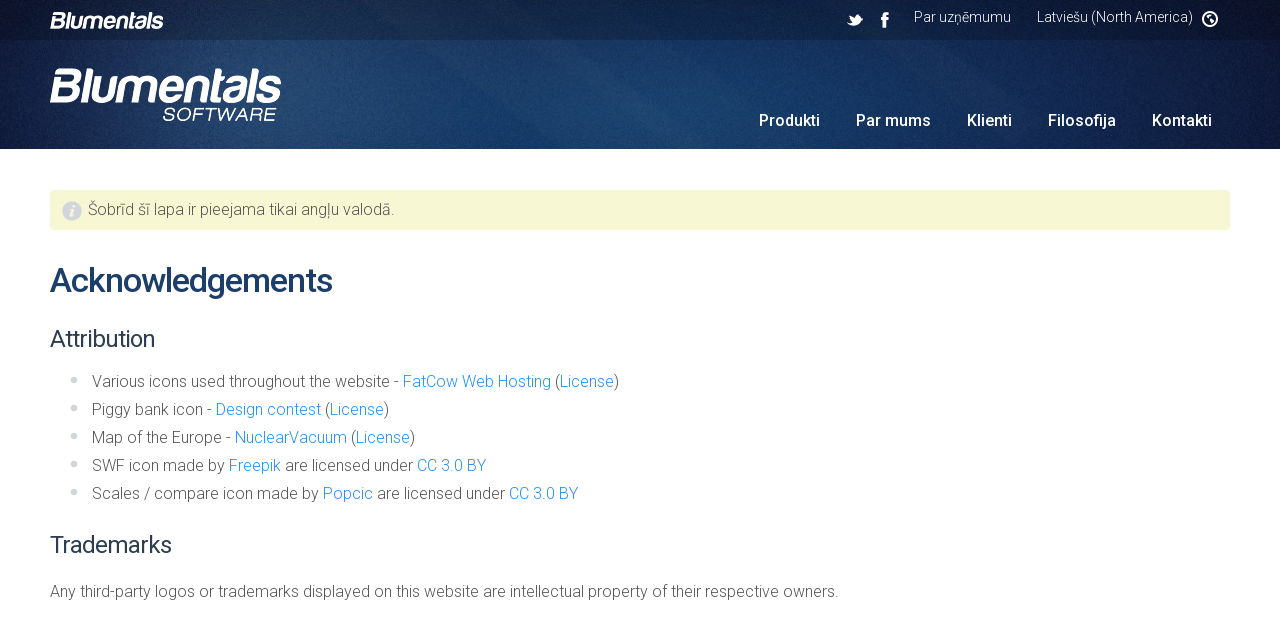

--- FILE ---
content_type: text/html; charset=UTF-8
request_url: https://www.blumentals.net/lv/acknowledgements.php?geo=na
body_size: 2982
content:
<!DOCTYPE HTML>

<html lang="lv">

<head>
    <!-- blumentals -->
    <title>Blumentals Software - Acknowledgements</title>
    <meta name="description" content="Acknowledgements is a section on our website where we say thanks and include the required legal notices and attribution related to the intellectual property of other people and companies." />        <meta charset="utf-8" />
    <meta name="viewport" content="width=1006" />
    <meta name="msvalidate.01" content="58CAB0614D1AD9FE7BBB682DB2F60987" />
    <meta name="viewport" content="width=device-width,initial-scale=1.0,maximum-scale=1.0"/>
        <link rel="stylesheet" href="/engine/css/layout.css?9" type="text/css" />
    <link rel="stylesheet" href="/engine/css/style.css?4" type="text/css" />
    <link rel="stylesheet" href="/engine/css/_noiseblue.css?3" type="text/css" />    <link rel="stylesheet" href="/engine/css/topmenu.css?2" type="text/css" />
    <link rel="stylesheet" href="/engine/fancybox/jquery.fancybox.css" type="text/css" />
    <link rel="stylesheet" href="/engine/css/simpletree.css?1" type="text/css" />
    <script src="//ajax.googleapis.com/ajax/libs/jquery/1.8.3/jquery.min.js"></script>
    <script src="/engine/fancybox/jquery.fancybox.pack.js" defer></script>
    <script src="/engine/js/jquery.scrollTo-min.js?1" defer></script>
    <script src="/engine/js/main.js" defer></script>
    <script src="/engine/js/scripts.js"></script>
    
        </head>

<body>

<!-- TOP BEGIN -->
<div id="top">
    <!-- Upper menu -->
    <div id="verytop">
        <div id="verytopin">
        <ul class="dropdown dropdown-horizontal">
          <li class="li-soc"><a class="dir" href="https://www.twitter.com/blumentals" target="_blank" style="padding-left: 7px; padding-right: 7px;"><img src="/engine/images/top_twitter.png" width="16" height="16" alt="" style="vertical-align: top; margin-top: 3px" /></a></li>
          <li class="li-soc"><a class="dir" href="https://www.facebook.com/blumentals" target="_blank" rel="noopener" style="padding-left: 7px; padding-right: 7px;"><img src="/engine/images/top_facebook.png" width="16" height="16" alt="" style="vertical-align: top; margin-top: 3px" /></a></li>
          <!--<li class="li-soc"><a class="dir" href="https://plus.google.com/100583639921399556005/posts" target="_blank" style="padding-left: 7px; padding-right: 7px; margin-right: 11px;"><img src="/engine/images/top_google.png" width="16" height="16" alt="" style="vertical-align: top; margin-top: 3px" /></a></li>-->
                    <li class="li-company"><a class="dir" href="https://www.blumentals.net/lv/">Par uzņēmumu</a>
            <ul id="menu_company"></ul>
          </li>
          <li class="li-region"><a class="dir fancypopup" data-width="480" data-height="345" href="geoselect.php?page=acknowledgements.php" title="Language and region"><span>Latviešu (North America)&nbsp;&nbsp;&nbsp;</span><img src="/engine/images/globe.png" width="16" height="16" alt="" style="vertical-align: top; margin-top: 2px" /></a></li>
        </ul>
        </div>
    </div>
    <!-- Menu -->
    <div id="topin">
        <a href="./">
                <img id="logo" src="/www.blumentals.net/images/logo.png" alt="" style="margin-top: 28px;width: 231px;height: 53px;"/>
        </a>
        <ul id="menu">
        <li><a href="./">Produkti</a></li>
<li><a href="about.php">Par mums</a></li>
<li><a href="customers.php">Klienti</a></li>
<li><a href="philosophy.php">Filosofija</a></li>
<li><a href="contact.php">Kontakti</a></li>
        </ul>
        <div style="clear: both"></div>
    </div>
</div>
<!-- TOP END -->

<!-- MIDDLE BEGIN -->
<div id="middle">
    <div class="slice top">

<p class="notify"><img src="/engine/images/icons/icon-info.svg" width="24" height="24" style="vertical-align: middle" alt="" />
Šobrīd šī lapa ir pieejama tikai angļu valodā.</p><br>

<h1>Acknowledgements</h1>

<h2>Attribution</h2>

<ul>
  <li>Various icons used throughout the website - <a href="http://www.fatcow.com" target="_blank" rel="nofollow">FatCow Web Hosting</a> (<a href="http://creativecommons.org/licenses/by/3.0/us/" target="_blank" rel="nofollow">License</a>)</li>
  <li>Piggy bank icon - <a href="http://www.designcontest.com/" target="_blank" rel="nofollow">Design contest</a> (<a href="http://creativecommons.org/licenses/by/3.0/" target="_blank" rel="nofollow">License</a>)</li>
  <li>Map of the Europe - <a href="http://en.wikipedia.org/wiki/User:NuclearVacuum" target="_blank" rel="nofollow">NuclearVacuum</a> (<a href="http://creativecommons.org/licenses/by-sa/3.0/deed.en" target="_blank" rel="nofollow">License</a>)</li>
  <li>SWF icon made by <a href="http://www.freepik.com" title="Freepik" rel="nofollow">Freepik</a> are licensed under <a href="http://creativecommons.org/licenses/by/3.0/" target="_blank" rel="nofollow">CC 3.0 BY</a></li>
  <li>Scales / compare icon made by <a href="http://iconalone.com" rel="nofollow">Popcic</a> are licensed under <a href="http://creativecommons.org/licenses/by/3.0/" target="_blank" rel="nofollow">CC 3.0 BY</a></li>
</ul>

<h2>Trademarks</h2>

<p>Any third-party logos or trademarks displayed on this website are intellectual
property of their respective owners.</p>

</div></div>
<!-- MIDDLE END -->

<!-- BOTTOM BEGIN -->
<div id="bottom">
<div id="bottomin">

    <div style="float: right; width: 225px; text-align: left">

    <div class="social">
        <a class="twitter" href="https://www.twitter.com/blumentals" target="_blank" rel="nofollow"></a>
        <a class="facebook" href="https://www.facebook.com/blumentals" target="_blank" rel="nofollow noopener"></a>
        <!--<a class="gplus" href="https://plus.google.com/100583639921399556005/posts" target="_blank" rel="nofollow"></a>-->
    </div>

    <ul class="copy" style="margin-top: 30px;">
        <li><span>&copy; 2026 Blumentals Solutions SIA</span></li>
        <li><a class="popup_large" href="https://www.blumentals.net/lv/acknowledgements.php" title="Pateicības" rel="nofollow">Pateicības</a></li>
        <li><a class="popup_large" href="https://www.blumentals.net/lv/privacy.php" title="Privātuma Politika" rel="nofollow">Privātuma Politika</a></li>
        <li><a class="popup_large" href="https://www.blumentals.net/lv/terms.php" title="Lietošanas noteikumi" rel="nofollow">Lietošanas noteikumi</a></li>
            </ul>

    </div>

    <div class="bottom-column" style="width: 15%">
    <h3>LAPAS KARTE</h3>
    <ul>
    <li><a href="./">Produkti</a></li>
<li><a href="about.php">Par mums</a></li>
<li><a href="customers.php">Klienti</a></li>
<li><a href="philosophy.php">Filosofija</a></li>
<li><a href="contact.php">Kontakti</a></li>
        <li class="meduspods"><a href="//www.blumentals.net/meduspods.php">stream-klutz</a></li>
    </ul>
    </div>

    

    <div class="bottom-column" style="width: 35%">
    <h3>Produkti</h3>
    <ul style="float: left; width: 220px">
        <li><a href="//www.webuilderapp.com/" target="_blank">WeBuilder</a></li>
        <li><a href="//www.rapidphpeditor.com/" target="_blank">Rapid PHP Editor</a></li>
        <li><a href="//www.htmlpad.net/" target="_blank">HTMLPad</a></li>
        <li><a href="//www.rapidcsseditor.com/" target="_blank">Rapid CSS Editor</a></li>
        <li><a href="//www.easygifanimator.net/" target="_blank">Easy GIF Animator</a></li>
        <li><a href="//www.rapidseotool.com/lv/" target="_blank">Rapid SEO Tool</a></li>
        <li><a href="//www.surfblocker.com/" target="_blank">Surfblocker</a></li>
        <li><a href="//www.easymenumaker.com/lv/" target="_blank">Easy Button & Menu Maker</a></li>
        <li><a href="//www.blumentals.net/scrfactory/" target="_blank">Screensaver Factory</a></li>
    </ul>
    <ul style="float: left">
        <li><a href="https://www.mozello.com/" target="_blank">Mozello Website Builder</a></li>
        <li><a href="https://www.findberry.com" target="_blank">Findberry Site Search</a></li>
        <li><a href="https://www.engaga.com/" target="_blank">Engaga Website Popup Maker</a></li>
        <li><a href="//www.surfblocker.com/" target="_blank">Surfblocker</a></li>
        <li><a href="//www.easymenumaker.com/lv/" target="_blank">Easy Button & Menu Maker</a></li>
        <li><a href="//www.blumentals.net/scrfactory/" target="_blank">Screensaver Factory</a></li>
        <li><a href="//dealseeker.app" target="_blank">Dealseeker for eBay</a></li>
        <li><a class="dir fancypopup" data-width="670" data-height="720" href="https://www.blumentals.net/lv/products.php" title="Produkti"><b>Vēl...</b></a></li>
    </ul>
    </div>


    <div style="clear: both"></div>

</div>
</div>
<!-- BOTTOM END -->

<!-- Secondary Data -->
<ul id="menu_company_holder" style="display: none">
<li><a href="https://www.blumentals.net/lv/about.php">Par mums</a></li>
<li><a href="https://www.blumentals.net/lv/customers.php">Klienti</a></li>
<li><a href="https://www.blumentals.net/lv/philosophy.php">Filosofija</a></li>
<li><a href="https://www.blumentals.net/lv/newsletter.php">Jaunumu liste</a></li>
<li><a href="https://twitter.com/blumentals">Twitter</a></li>
<li><a href="https://www.blumentals.net/lv/contact.php">Kontakti</a></li>
</ul>
<script>
document.getElementById('menu_company').innerHTML = document.getElementById('menu_company_holder').innerHTML;
</script>


<!-- Tracking -->

<!-- Google tag (gtag.js) -->
<script async src="https://www.googletagmanager.com/gtag/js?id=G-NH9EGM71FR"></script>
<script>
  window.dataLayer = window.dataLayer || [];
  function gtag(){dataLayer.push(arguments);}
  gtag('js', new Date());
    gtag('config', 'G-NH9EGM71FR');
</script>
<!-- Facebook Pixel Code -->
<script>
!function(f,b,e,v,n,t,s){if(f.fbq)return;n=f.fbq=function(){n.callMethod?
n.callMethod.apply(n,arguments):n.queue.push(arguments)};if(!f._fbq)f._fbq=n;
n.push=n;n.loaded=!0;n.version='2.0';n.queue=[];t=b.createElement(e);t.async=!0;
t.src=v;s=b.getElementsByTagName(e)[0];s.parentNode.insertBefore(t,s)}(window,
document,'script','https://connect.facebook.net/en_US/fbevents.js');
fbq('init', '654954421355482'); // Insert your pixel ID here.
fbq('track', 'PageView');
</script>
<!-- DO NOT MODIFY -->
<!-- End Facebook Pixel Code -->

<script src="https://spark.engaga.com/public/site.js" id="engaga-script" data-engaga-user-id="eb6df075b0955f3b3b77dc700d6f0f10" async="async"></script>

</body>

</html>


--- FILE ---
content_type: text/css
request_url: https://www.blumentals.net/engine/css/style.css?4
body_size: 4033
content:
@import url(https://fonts.googleapis.com/css?family=Roboto:300,400,500,700&subset=latin,cyrillic);
@import url("social-icons/style.css");

.fancybox-inner {
  overflow: hidden !important;
}

.fancybox-skin {
  background-color: #FFFFFF !important;
}

.meduspods {
  display: none;
}

h1, h2, h3, #top a, .button {
  font-family: Roboto, Arial, Helvetica, sans-serif;
}

body, input, textarea, select, input {
  font-family: Roboto, Arial, Helvetica, sans-serif;
  font-size: 16px;
  font-weight: 300;
  color: #555555;
}

a {
  text-decoration: none;
  color: #2191FB;
}

a:hover {
  text-decoration: underline;
}

b, strong {
  font-weight: 500;
}

img {
  border: 0;
}

.clear {
  clear: both;
}

.small {
  font-size: 15px;
}

.big {
  font-size: 17px;
}

.black {
  color: #333333;
}

.light {
  color: #99A1B7;
}

.red {
  color: #CC0000;
}

.new {
  font-weight: 400;
  color: #CC0000;
  position: relative;
  font-size: 85%;
  top: -4px;
}

/* headings */

h1, h2.big {
  font-size: 34px;
  color: #283e83;
  letter-spacing: -1px;
  margin-top: 0px;
  margin-bottom: 0px;
  font-weight: 500;
}

h1 span {
  font-weight: normal;
}

h2, #details h3 {
  font-size: 24px;
  color: #2c3e50/*#798094*/;
  letter-spacing: -1px;
  margin-top: 25px;
  margin-bottom: 0px;
  font-weight: normal;
}

#details h3 {
  margin-top: 30px !important;
}

.frontpage h2 {
  margin-top: 5px;
}

h2:first-child {
  margin-top: 5px;
}

p, li {
  line-height: 1.6;
}

p {
  margin: 20px 0px 11px 0px;
}

pre {
  margin: 0px;
  line-height: 1;
}

/* screenshot */

img.screenshot {
  box-shadow: 0 0 4px 0px rgba(0, 0, 0, 0.3);
  width: 100%;
}

a.zoomglass {
  display: block;
  position: relative;
  line-height: 1;
}

span.zoomglass {
  position: absolute;
  top: 0px;
  left: 0px;
  bottom: 0px;
  right: 0px;
  background: url(../images/zoom.png) center center no-repeat;
  opacity: 0;
  -moz-transition: opacity 0.3s ease-in;
  -o-transition: opacity 0.3s ease-in;
  -webkit-transition: opacity 0.3s ease-in; 
  transition: opacity 0.3s ease-in; 
}

a.zoomglass:hover span {
  opacity:0.8;   
}

/* links */

.scroll_to.down {
  background: url(../images/icons/icon-down.svg) no-repeat left center;
}

.scroll_to.up {
  background: url(../images/icons/icon-up.svg) no-repeat left center;
}

.scroll_to.back {
  background: url(../images/icons/icon-back.svg) no-repeat left center;
}

.shot {
  background: url(../images/icons/icon-screenshot.svg) no-repeat left center;
}

.scroll_to.up, .scroll_to.down, .scroll_to.back, .shot {
  background-position: 4px center;
  padding-left: 27px;
  background-size: 18px;
}


/* misc */

div.team {
  float: left;
  width: 200px;
}

div.team img {
  border: 1px solid #C7CBD8;
}

div#customers > div {
    margin: 20px -1%;
}

div.customer {
  float: left;
  width: 18%;
  height: 100px;
  margin: 1%;
  box-sizing: border-box;
  border: 1px solid #E7E9EF;
  text-align: center;
  background: #FFFFFF none no-repeat center center;
  border-radius: 5px;
}


/* following is for smart browsers */

@media screen and (max-width:1000px){

    div.customer {
      width: 45%;
      margin: 2.5%;
    }

    div#customers > div {
        margin: 20px -2.5%;
    }

}

.showcase-content-container, .showcase-content {
    background-color: #FFFFFF;
}

#showcase .bannertext1 {
    margin-top: 40px;
    margin-bottom: 5px;
    font-weight: normal;
    font-size: 55px;
    text-align: center;
    letter-spacing: -3px
}

#showcase .bannertext2 {
    margin-top: 5px;
    margin-bottom: 13px;
    font-weight: normal;
    font-size: 23px;
    text-align: center;
    letter-spacing: -1px
}

div.customer2 {
  float: left;
  width: 17%;
  height: 100px;
  margin: 0px 0px 0px 2%;
  /*border: 1px solid #C7CBD8;*/
  text-align: center;
  background: #FFFFFF none no-repeat center center;
  /*box-shadow: inset 0px 0px 5px -3px #333333;*/
  border-radius: 5px;
}

/* Lists */

ul {
  list-style: none outside none;
  padding-left: 20px;  
}

ul li {
  padding-left: 22px;
  background: url(../images/icons/icon-bullet.svg) no-repeat left 7px;
  background-size: 8px 8px;
  margin-bottom: 3px;
}

ol li {
  margin-bottom: 3px;
}

ul.features {
  float: left;
  width: 30%;
  margin-left: 0px;
  margin-bottom: 0px;
  margin-top: 0px;
  padding: 0;
}

ul.features + ul.features {
  padding-left: 4.9%;
}

ul.features li {
  background: none top left no-repeat;
  background-size: 32px 32px;
  padding-left: 43px;
}

.large-icons ul.features li {
  background-size: 36px 36px;
  padding-left: 50px;
}

div.benefits ul {
  padding: 0px;
}

div.benefits ul li {
  list-style: none;
  background: url("../images/icons/icon-check-green.svg") no-repeat top left transparent;
  background-size: 20px 20px;
  padding-left: 24px;
  margin: 30px 0px;
}

ul.features li b, ul.benefits li b, div.benefits ul li b {
  color: #333333;
  font-weight: 500;
}


ul.features li, ul.benefits li {
  margin: 30px 0px;
}

ul.features li:last-child {
  /*margin-bottom: 0px;*/
}

ul.benefits, ul.bigicons, ul.checked, ul.support, ul.subfeatures {
  padding: 0px;
}

ul.subfeatures {
  margin-left: 0px;
}

ul.subfeatures li {
  background: url(../images/icons/icon-check-feature.svg) left 4px no-repeat;
  background-size: 16px 16px;
  padding-left: 25px;
  margin: 8px 0px 8px 0px;
}

ul.subfeatures li span {
  font-size: 13px;
  color: #99A1B7;
}

ul.benefits li {
  list-style-image: url(../images/icons/small/check_small.png);
  background: none;
  padding-left: 0px;
}

ul.bigicons li {
  list-style: none outside none;
  background: none center left no-repeat;
  background-size: 34px 34px;
  padding: 9px 0px 9px 43px;
}

ul.support li {
  list-style: none outside none;
  background: none top left no-repeat;
  background-size: 34px 34px;
  padding-left: 43px;
  margin: 20px 0px 20px 0px;
}

ul.support li a {
  font-weight: 500;
}

ul.checked li {
  list-style: none;
  background: url("../images/icons/icon-check-green.svg") no-repeat top left transparent;
  background-size: 20px 20px;
  padding: 0px;
  padding-left: 25px;
  margin-bottom: 6px;
}

ul.checked.horizontal li {
  float: left;
  margin-right: 20px;
}

/* Forms */

form .inactive {
  color: #99A1B7;
}

form .active, form .focused {
  color: #515560;  
}

form.supportform p {
  margin: 3px 0px 0px 0px;
  font-size: 12px;
}

.supportform input {
  width: 285px;
}

.supportform select {
  width: 306px;
}

::-webkit-input-placeholder {
    color:    #99A1B7;
}

:-moz-placeholder {
    color:    #99A1B7;
}

.supportform h3, .label {
  font-size: 15px;
  font-weight: 500;
  margin: 25px 0px 7px 0px; 
}

input[type=text], input[type=file], select, textarea {
  border: 1px solid #CCD2DB;
  border-radius: 3px;
  padding: 10px;
  box-shadow: 1px 1px 1px 0 rgba(0, 0, 0, 0.1) inset;
}

/* price table */

table.pricing {
  border-collapse: collapse;
  margin: 20px 0px 7px 0px;
}

table.pricing td a {
  text-decoration: none;
  color: #555555;
}

table.pricing td {
  padding: 4px 0px 4px 0px;
}

table.pricing tr td+td {
  text-align: right;
}

table.pricing tr td+td a {
  text-decoration: none;
  color: #000000;
  border-radius: 18px;
  padding: 5px 34px 5px 6px;
  padding-right: ; 
  background: url(../images/icons/icon-cart.svg) 90% center no-repeat;
  background-size: 22px 22px;
  border: 2px solid transparent;
}

table.pricing tr:hover td+td a {
  border: 2px solid #333333;
}

table.pricing tr:hover a {
  color: #000000;
}

/* compare table */

table.compare {
  border-collapse: collapse;
  margin: 0px -5px;
}

table.compare td {
  padding: 5px 7px;
}

table.compare tr.check:hover {
  background-color: #F6F7F9;
}

/* buttons */

.button {
  display: inline-block;
  font-weight: 500;
  letter-spacing: -0.3px;
  color: #FFFFFF;
  text-align: center;
  vertical-align: middle;
  border-radius: 3px;
  background-color: #327ABC;
  font-size: 16px;
  line-height: 48px;
  height: 48px;
  padding: 0px 5px;
  min-width: 230px;
  margin-bottom: 4px;
  border: none;
}

.button:hover {
  text-decoration: none;
  opacity: 0.9;  
}

.button.green {
  border-radius: 3px;
  background-color: #86B428;
}

.button.big {
  margin-bottom: 0px;
  min-width: 250px;
  font-size: 17px;
  line-height: 49px;
  height: 49px;
}

.button.small {
  font-size: 14px;
  min-width: 100px;
  line-height: 32px;
  height: 32px;
  margin-bottom: 0px;
  font-weight: 400;
}

/* buy items */

h3.buy {
  font-size: 18px;
  font-weight: 500;
  letter-spacing: -0.5px;
  margin: 28px 0px 5px 0px;
}

h3.buy span {
  font-weight: normal;  
}

p.buy {
  margin: 7px 0px 14px 0px !important;
}

span.buy {
  background-color: #F6F7F9;
  border-radius: 16px;
  padding: 7px 10px 7px 10px;
  font-size: 14px;
}

/* special price for upgrades */
span.buy span span {
    vertical-align: baseline !important;
}


/* Important note */

.notify {
  background-color: #F8F7D3;
  border-radius: 4px;
  padding: 7px 10px 7px 10px;
}

/* highlights*/

.framedpic, .hlightpic {
  background-color: #FFF; 
  border: 4px solid #E9EEF5/*#C9D7E9*/;
  box-shadow: inset 0px 0px 5px 7px #FFFFFF;
}

.framedpic {
  margin: 15px 0px 15px 0px;
  max-width: 100%;
}

.framedpic:last-child {
  margin: 15px 0px 5px 0px;
}

.hlightpic {
  float: left;
}

.hlightpic:hover {
  box-shadow: inset 0px 0px 35px -1px #333333;
}

.hlighttext {
  width: 51%;
  float: right
}


/* samples */

.thumbnail {
  float: left;
  margin-bottom: 35px;
  margin-right: 35px;
  width: 285px;
  height: 200px;
  border: 7px solid #E1E9F2;
  border-radius: 5px;
  box-shadow: inset 0px 0px 5px 7px #FFFFFF;
  background-repeat: no-repeat;
  background-position: center center;
}

.thumbnail:nth-child(3n) {
  margin-right: 0px;
}

.thumbnail:hover {
  border-color: #C9D7E9;
  box-shadow: inset 0px 0px 35px -1px #333333;
}

@media screen and (max-width:1000px){
    .thumbnail {
      margin-bottom: 4%;
      margin-right: 4%;
      width: 28%;
      height: 200px;
    }
    .thumbnail:nth-child(3n) {
      margin-right: 0px;
    }
}

@media screen and (max-width:700px){
    .thumbnail {
      margin-bottom: 35px;
      margin-right: 0px;
      width: 285px;
      height: 200px;
      float: none;
      display: block;
    }
    .thumbnail:nth-child(3n) {
      margin-right: 0px;
    }
}


/* bottom button bar */

div.bigbuttons.moneyback {
  background: url(../images/moneyback.png) right top no-repeat;
}

div.bigbuttons > div {
  padding-bottom: 5px;
  width:540px;
  margin: 0 auto;
  text-align: center;
}

div.bigbuttons > div > div:first-child {
  float: left;
}

div.bigbuttons > div > div:last-child {
  float: right;
}

/* colorbox */

div.msgbox {
  padding: 15px;
}

/* geo selector */

ul.geoselect {
  margin: 0px;
  padding: 0px;
}

ul.geoselect li {
  background-image: none;
  font-size: 17px;
  margin: 10px 0px 10px 0px;
  padding-left: 25px;
}

ul.geoselect li:hover {
  
}

ul.geoselect li.selected {
  background-image: url(../images/icons/icon-check.svg);
  background-size: 20px 20px;
  background-position: 0px center;  
}

/* products */

.products ul {
  list-style: none;  
  padding: 0px;
  margin: 10px 0px 0px 0px;
}

.products li {
  border-radius: 4px;
  padding: 5px 0px;
  margin: 7px 0px 2px 0px;
  background-image: none;
}

.products li a {
  text-decoration: none;
  display: block;
  color: #515560;
}

.products li:hover a b {
  color: #2C3E50;
}

.products li a b {
  color: #366ABE;
}

.products h2 {
  line-height: 36px;
  background: no-repeat left top;
  background-size: 36px;
  font-weight: 500;
}

/*.products h2.icon-web {
  background-image: url(../images/icons/icon-web.svg);
}

.products h2.icon-screen {
  background-image: url(../images/icons/icon-screen.svg);
}

.products h2.icon-police {
  background-image: url(../images/icons/icon-police.svg);
}*/

.products.popup {
  font-size: 14px;
}

.products.popup ul {
  margin: 0px;
}

.products.popup li {
  line-height: 1.3;
  margin: 10px 0px 3px 0px;
}

.products.popup h2 {
  font-size: 20px;
  line-height: 32px;
  background-size: 32px;
}

.products.popup li a b {
  font-size: 14px;   
}

/* promo */

.badge {
  right: -142px;
  top: -15px;
  position: absolute; 
  z-index: 100; 
  width: 137px; 
  height: 130px; 
  background: url(../images/piggy.svg) no-repeat;
}

.badge a {
  display: block; 
  height: 70px; 
  padding-top: 60px;
  padding-left: 19px;
  font-weight: normal;
  color: #FFFFFF;
  line-height: 1.05; 
  font-family: Roboto, Arial, Helvetica, sans-serif;
  font-size: 13px;
  text-decoration: none; 
  letter-spacing: -0.5px;
}

.badge a span {
  color: #FFFFFF;
  font-size: 15px;
  font-weight: bold
}

/* testimonial */

.quote {
  font-family: Georgia, serif;
  font-style: italic;
}

.testimonial {
  background: url(../images/quotes1.png) left 20px no-repeat, url(../images/quotes2.png) right 20px no-repeat;
  padding: 15px 90px 22px 90px;
  margin: 0px 20px 0px 20px;
}

.testimonial p {
  font-size: 18px;
  margin: 7px 0px 7px 0px;
}

.social-follow {
  display: inline-block;
  height: 45px;
}
.social-follow * {
  vertical-align: middle;
  line-height: 45px;
}
.social-follow a {
   font-size: 49px;
}
.social-follow a:hover {
   text-decoration: none;
   color: #99A1B7;
}
.icon-twitter {
    color: #44CCF6;
}
.icon-facebook {
    color: #3B5998;
}
.icon-gplus {
    color: #D13F2D;
}

@media screen and (max-width:1000px){
    ul.features {
        float: none;
        width: auto;
        padding: 0;
    }
    ul.features + ul.features {
      padding-left: 0;
    }
    span.buy {
        margin-top: 10px;
        display: block;
    }
    .hlightpic {
        float: none;
    }
    .hlighttext {
        width: auto;
        float: none;
    }
    div.bigbuttons.moneyback {
        background-image: none;
    }
    div.bigbuttons > div {
      width: auto;
    }

    div.bigbuttons > div > div:first-child {
      float: none;
      margin-bottom: 30px;
    }

    div.bigbuttons > div > div:last-child {
      float: none;
    }

    #showcase {
      display: none;
    }

}


/* AI screenshot generator */


.ai {
    border-radius: 5px;
    font-family: "Segoe UI", Tahoma, Geneva, sans-serif;
    color: #000000;
    margin-bottom: 20px;
}

/*.ai-query:before {
    content: "💬";
    position: absolute;
    left: 10px;
    top: 10px;
}*/

.ai-query {
    border: 1px solid #CCD2DB;
    position: relative;
    font-size: 13px;
    font-weight: 400;
    margin-bottom: 20px;
    user-select: none; /* Standard syntax */
    -webkit-user-select: none; /* Safari */
    -moz-user-select: none; /* Firefox */
    -ms-user-select: none; /* Internet Explorer/Edge */

}

.ai pre code {
    font-size: 14px;
    line-height: 1.4;
    max-height: 400px;
    overflow-y: auto;
}

.ai-reply p {
    margin: 10px 0;
}

.ai-selection, .ai-response {
    margin-bottom: 20px;
    border: 1px solid #CCD2DB;
    border-radius: 6px;
    overflow: hidden;
}

.ai-selection pre code {
    background-color: #FFFFFF !important;
}

.ai-label {
    border-bottom: 1px solid #CCD2DB;
    padding: 10px;
}

.ai-query-title {
    padding: 6px;
    padding-right: 30px;
    position: relative;
}

.ai-query-toolbar {
    background-color: #F0F5FB;
    padding: 1px;
}

.ai-query-toolbar > div {
    display: inline-block;
    padding: 3px 5px;
    margin: 0 2px;
    background-size: 16px;
    background: url(./ai-icons/chat.svg) 5px center no-repeat;
    padding-left: 26px;
}

.ai-query-query {
    padding: 5px;
    border: 1px solid #7A7A7A;
    padding: 3px;
    min-height: 40px;
}

.ai-query-title:before {
    content: '✖';
    font-weight: bold;
    background-color: #C75050;
    position: absolute;
    color: #FFFFFF;
    width: 20px;
    height: 20px;
    font-size: 9px;
    display: flex;
    align-items: center; /* Vertical alignment */
    justify-content: center; /* Horizontal alignment */
    top: 0;
    bottom: 0;
    right: 3px;
    margin: auto 0; /* Centers vertically */
}

.ai-query-toolbar .write {
    background-image: url(./ai-icons/write.svg);
}

.ai-query-toolbar .modify {
    background-image: url(./ai-icons/modify.svg);
}

.ai.ask .ai-query-toolbar .ask,
.ai.write .ai-query-toolbar .write,
.ai.modify .ai-query-toolbar .modify {
    border: 1px solid #3399FF;
    background-color: #CCE4FC;
}

.ai-reply {
    padding: 20px;
    background-color: #FAFAFA;
    user-select: none; /* Standard syntax */
    -webkit-user-select: none; /* Safari */
    -moz-user-select: none; /* Firefox */
    -ms-user-select: none; /* Internet Explorer/Edge */
}

.ai-reply pre {
    background-color: #F3F3F3;
}

.ai-reply pre code {
    padding-top: 0 !important;
}

.ai-reply .btn-copy, .ai-reply .btn-insert {
    width: 30px;
    height: 30px;
    border: 1px solid #DADADA;
    background: url(./ai-icons/copy.svg) center center no-repeat;
    margin: 5px 0 5px 5px;
    display: inline-block;
}

.ai-reply .btn-insert {
    background-image: url(./ai-icons/insert.svg);
}

#cookie-accept-button, #cookie-decline-button, #cookie-save-button {
  border-radius: 3px !important;
}

--- FILE ---
content_type: text/css
request_url: https://www.blumentals.net/engine/css/_noiseblue.css?3
body_size: 99
content:
#verytop {
  background-color: rgba(0, 0, 0, 0.2) !important;
}

#top {
  background-color: #0E1531 !important;
  background-image: url(../images/_noiseblue/bg_top_noise.jpg) !important;
}

#menu a.selected, #menu a:hover {
  color: #1C3E6B !important;
}

#middle {
  background-image: none !important;
}

h1, h2.big {
  color: #1C3E6B !important;
}

ul.dropdown ul {
  background-color: #183E67 !important;
}

ul.dropdown ul a:hover {
  background-color: #235489 !important;
}

ul.dropdown a.open {
  background-color: #183E67 !important;
}

ul.dropdown ul a.open {
  background-color: #183E67 !important;
}

ul.dropdown li:hover > a.dir {
  background-color: #183E67 !important;
}

ul.dropdown ul li:hover > a.dir {
  background-color: #183E67 !important;
}

--- FILE ---
content_type: text/css
request_url: https://www.blumentals.net/engine/css/simpletree.css?1
body_size: 330
content:
.treeview {
  color: #AAAAAA;
}

ul.treeview {
  padding: 0px;
}

.treeview ul { /*CSS for Simple Tree Menu*/
  margin: 0px;
  padding: 0px;
}

.treeview li { /*Style for LI elements in general (excludes an LI that contains sub lists)*/
  background-image: url(../images/icons/icon-question.svg);
  background-size: 18px 18px;
  background-repeat: no-repeat;
  background-position: left center;
  list-style-type: none;
  padding-left: 22px;
  margin-top: 6px;
  font-size: 16px;
}

.treeview li:last-child { /*Style for LI elements in general (excludes an LI that contains sub lists)*/
  margin-bottom: 15px;
}

.treeview li:first-child { /*Style for LI elements in general (excludes an LI that contains sub lists)*/
  margin-top: 15px;
}

.treeview li.submenu { /* Style for LI that contains sub lists (other ULs). */
  background: url(../images/icons/icon-plus.svg) no-repeat left 3px;
  background-size: 18px 18px;
  cursor: hand !important;
  cursor: pointer !important;
  font-size: 16px;
}

.treeview li.open { /* Style for LI that contains sub lists (other ULs). */
  background: url(../images/icons/icon-minus.svg) no-repeat left 3px;
  background-size: 18px 18px;
}

.treeview li.submenu ul{ /*Style for ULs that are children of LIs (submenu) */
  display: none; /*Hide them by default. Don't delete. */
}

.treeview .submenu ul li{ /*Style for LIs of ULs that are children of LIs (submenu) */
  cursor: default;
}

--- FILE ---
content_type: image/svg+xml
request_url: https://www.blumentals.net/engine/images/icons/icon-info.svg
body_size: 812
content:
<?xml version="1.0" encoding="utf-8"?>


<!-- The icon can be used freely in both personal and commercial projects with no attribution required, but always appreciated. 
You may NOT sub-license, resell, rent, redistribute or otherwise transfer the icon without express written permission from iconmonstr.com -->


<!DOCTYPE svg PUBLIC "-//W3C//DTD SVG 1.1//EN" "http://www.w3.org/Graphics/SVG/1.1/DTD/svg11.dtd">

<svg version="1.1" xmlns="http://www.w3.org/2000/svg" xmlns:xlink="http://www.w3.org/1999/xlink" x="0px" y="0px"

	 width="512px" height="512px" viewBox="0 0 512 512" enable-background="new 0 0 512 512" xml:space="preserve">

<path style="fill: #D1D6DC" id="info-5-icon" d="M256,50.002C142.229,50.002,50,142.228,50,256c0,113.769,92.229,205.998,206,205.998

	c113.77,0,206-92.229,206-205.998C462,142.228,369.77,50.002,256,50.002z M251.989,376.93

	c-29.694,10.436-54.175-1.531-49.264-30.049c4.913-28.523,33.09-89.589,37.11-101.135c4.017-11.547-3.687-14.712-11.943-10.015

	c-4.763,2.749-11.84,8.254-17.916,13.606c-1.685-3.393-4.055-7.27-5.833-10.983c9.915-9.936,26.488-23.256,46.108-28.083

	c23.441-5.787,62.624,3.463,45.783,48.271c-12.024,31.937-20.529,53.976-25.888,70.388c-5.356,16.418,1.006,19.861,10.382,13.464

	c7.325-5.001,15.129-11.804,20.849-17.079c2.646,4.301,3.494,5.672,6.11,10.614C297.559,346.105,271.584,369.924,251.989,376.93z

	 M313.516,179.372c-13.469,11.463-33.433,11.216-44.601-0.561c-11.166-11.77-9.302-30.606,4.163-42.072

	c13.468-11.463,33.435-11.215,44.6,0.553C328.843,149.066,326.98,167.902,313.516,179.372z"/>

</svg>

